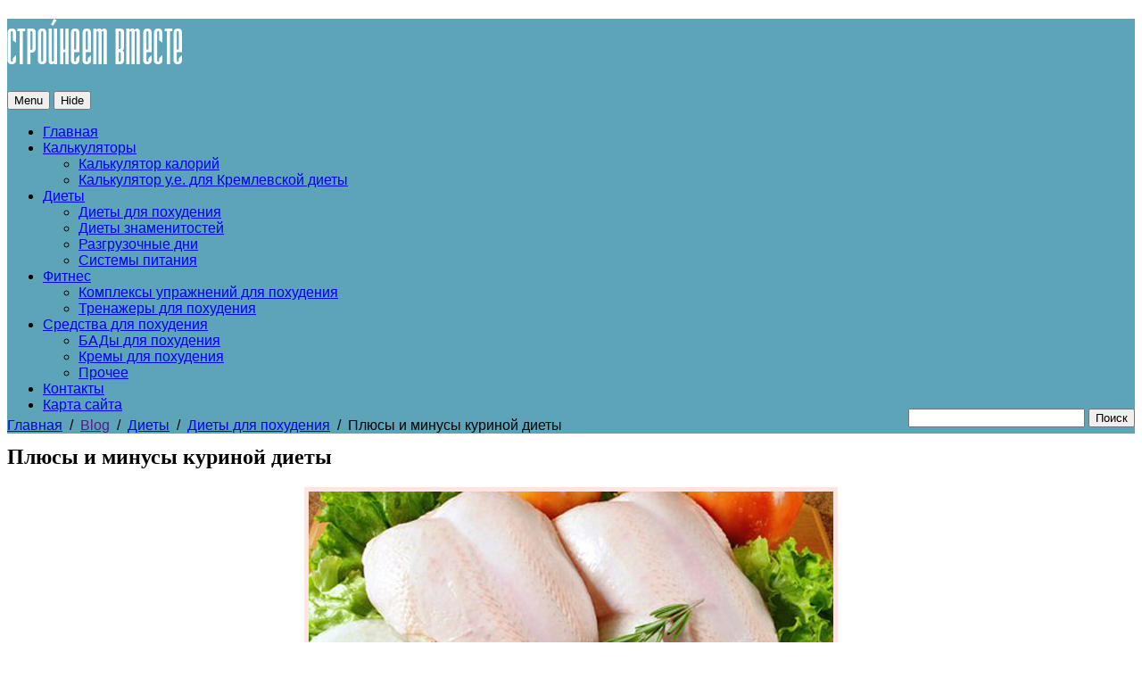

--- FILE ---
content_type: text/html; charset=UTF-8
request_url: https://www.stroineemvmeste.ru/blog/kurinaya-dieta/4127
body_size: 39777
content:
<!doctype html><!--[if lt IE 7 ]> <html lang="en" class="no-js ie6"> <![endif]-->
<!--[if IE 7 ]>    <html lang="en" class="no-js ie7"> <![endif]-->
<!--[if IE 8 ]>    <html lang="en" class="no-js ie8"> <![endif]-->
<!--[if IE 9 ]>    <html lang="en" class="no-js ie9"> <![endif]-->
<!--[if (gt IE 9)|!(IE)]><!--> <html class="no-js" lang="ru-RU"> <!--<![endif]-->
<head>
	<meta http-equiv="Content-Type" content="text/html; charset=UTF-8" />
<meta http-equiv="X-UA-Compatible" content="IE=edge,chrome=1"><meta name="viewport" content="width=device-width, initial-scale=1, maximum-scale=1">
<title>Плюсы и минусы куриной диеты  </title>
<link rel="shortcut icon" href="https://www.stroineemvmeste.ru/im/favicon.ico">
<link rel="apple-touch-icon-precomposed" href="">

<script type="text/javascript"> 
	var fadeContent = 'all'; 
	var toolTips = 'class'; 
</script>

<link rel="stylesheet" type="text/css" href="https://www.stroineemvmeste.ru/wp-content/themes/parallelus-salutation/assets/css/base.css" />
<link rel="stylesheet" type="text/css" href="https://www.stroineemvmeste.ru/wp-content/themes/parallelus-salutation/style-default.css" />
<link rel="stylesheet" type="text/css" href="https://www.stroineemvmeste.ru/wp-content/themes/parallelus-salutation/assets/css/ddsmoothmenu.css" />
<link rel="stylesheet" type="text/css" href="https://www.stroineemvmeste.ru/wp-content/themes/parallelus-salutation/assets/css/colorbox.css" />
<link rel="stylesheet" type="text/css" href="https://www.stroineemvmeste.ru/wp-content/themes/parallelus-salutation/assets/css/qtip.css" />
<link rel="stylesheet" type="text/css" href="https://www.stroineemvmeste.ru/wp-content/themes/parallelus-salutation/assets/css/style-responsive.css" />
<link rel="stylesheet" type="text/css" href="https://www.stroineemvmeste.ru/wp-content/themes/parallelus-salutation/style-skin-1.css" id="SkinCSS" />
<link rel='dns-prefetch' href='//s.w.org' />
<link rel="alternate" type="application/rss+xml" title="Стройнеем вместе! &raquo; Лента" href="https://www.stroineemvmeste.ru/feed" />
<link rel="alternate" type="application/rss+xml" title="Стройнеем вместе! &raquo; Лента комментариев" href="https://www.stroineemvmeste.ru/comments/feed" />
<link rel="alternate" type="application/rss+xml" title="Стройнеем вместе! &raquo; Лента комментариев к &laquo;Плюсы и минусы куриной диеты&raquo;" href="https://www.stroineemvmeste.ru/blog/kurinaya-dieta/4127/feed" />
		<script type="text/javascript">
			window._wpemojiSettings = {"baseUrl":"https:\/\/s.w.org\/images\/core\/emoji\/11\/72x72\/","ext":".png","svgUrl":"https:\/\/s.w.org\/images\/core\/emoji\/11\/svg\/","svgExt":".svg","source":{"concatemoji":"https:\/\/www.stroineemvmeste.ru\/wp-includes\/js\/wp-emoji-release.min.js?ver=4.9.26"}};
			!function(e,a,t){var n,r,o,i=a.createElement("canvas"),p=i.getContext&&i.getContext("2d");function s(e,t){var a=String.fromCharCode;p.clearRect(0,0,i.width,i.height),p.fillText(a.apply(this,e),0,0);e=i.toDataURL();return p.clearRect(0,0,i.width,i.height),p.fillText(a.apply(this,t),0,0),e===i.toDataURL()}function c(e){var t=a.createElement("script");t.src=e,t.defer=t.type="text/javascript",a.getElementsByTagName("head")[0].appendChild(t)}for(o=Array("flag","emoji"),t.supports={everything:!0,everythingExceptFlag:!0},r=0;r<o.length;r++)t.supports[o[r]]=function(e){if(!p||!p.fillText)return!1;switch(p.textBaseline="top",p.font="600 32px Arial",e){case"flag":return s([55356,56826,55356,56819],[55356,56826,8203,55356,56819])?!1:!s([55356,57332,56128,56423,56128,56418,56128,56421,56128,56430,56128,56423,56128,56447],[55356,57332,8203,56128,56423,8203,56128,56418,8203,56128,56421,8203,56128,56430,8203,56128,56423,8203,56128,56447]);case"emoji":return!s([55358,56760,9792,65039],[55358,56760,8203,9792,65039])}return!1}(o[r]),t.supports.everything=t.supports.everything&&t.supports[o[r]],"flag"!==o[r]&&(t.supports.everythingExceptFlag=t.supports.everythingExceptFlag&&t.supports[o[r]]);t.supports.everythingExceptFlag=t.supports.everythingExceptFlag&&!t.supports.flag,t.DOMReady=!1,t.readyCallback=function(){t.DOMReady=!0},t.supports.everything||(n=function(){t.readyCallback()},a.addEventListener?(a.addEventListener("DOMContentLoaded",n,!1),e.addEventListener("load",n,!1)):(e.attachEvent("onload",n),a.attachEvent("onreadystatechange",function(){"complete"===a.readyState&&t.readyCallback()})),(n=t.source||{}).concatemoji?c(n.concatemoji):n.wpemoji&&n.twemoji&&(c(n.twemoji),c(n.wpemoji)))}(window,document,window._wpemojiSettings);
		</script>
		<style type="text/css">
img.wp-smiley,
img.emoji {
	display: inline !important;
	border: none !important;
	box-shadow: none !important;
	height: 1em !important;
	width: 1em !important;
	margin: 0 .07em !important;
	vertical-align: -0.1em !important;
	background: none !important;
	padding: 0 !important;
}
</style>
<link rel='stylesheet' id='rs-plugin-settings-css'  href='https://www.stroineemvmeste.ru/wp-content/plugins/revslider/rs-plugin/css/settings.css?ver=4.6.5' type='text/css' media='all' />
<script>if (document.location.protocol != "https:") {document.location = document.URL.replace(/^http:/i, "https:");}</script><script type='text/javascript' src='https://www.stroineemvmeste.ru/wp-content/themes/parallelus-salutation/assets/js/libs/modernizr-1.6.min.js?ver=1.6'></script>
<script type='text/javascript' src='https://www.stroineemvmeste.ru/wp-includes/js/jquery/jquery.js?ver=1.12.4'></script>
<script type='text/javascript' src='https://www.stroineemvmeste.ru/wp-includes/js/jquery/jquery-migrate.min.js?ver=1.4.1'></script>
<script type='text/javascript' src='https://www.stroineemvmeste.ru/wp-content/themes/parallelus-salutation/assets/js/libs/swfobject.js?ver=2.2'></script>
<script type='text/javascript' src='https://www.stroineemvmeste.ru/wp-content/themes/parallelus-salutation/assets/js/libs/cufon-yui.js?ver=1.09'></script>
<script type='text/javascript' src='https://www.stroineemvmeste.ru/wp-content/themes/parallelus-salutation/assets/js/libs/jquery.scrollTo.min.js?ver=4.9.26'></script>
<script type='text/javascript' src='https://www.stroineemvmeste.ru/wp-content/plugins/revslider/rs-plugin/js/jquery.themepunch.tools.min.js?ver=4.6.5'></script>
<script type='text/javascript' src='https://www.stroineemvmeste.ru/wp-content/plugins/revslider/rs-plugin/js/jquery.themepunch.revolution.min.js?ver=4.6.5'></script>
<link rel='https://api.w.org/' href='https://www.stroineemvmeste.ru/wp-json/' />
<link rel="EditURI" type="application/rsd+xml" title="RSD" href="https://www.stroineemvmeste.ru/xmlrpc.php?rsd" />
<link rel="wlwmanifest" type="application/wlwmanifest+xml" href="https://www.stroineemvmeste.ru/wp-includes/wlwmanifest.xml" /> 
<link rel='prev' title='Восточная диета – рецепты, результаты, отзывы' href='https://www.stroineemvmeste.ru/blog/vostochnaya-dieta/4119' />
<link rel='next' title='Как применять трутовик для похудения' href='https://www.stroineemvmeste.ru/blog/trutovik-dlya-poxudeniya/4134' />
<meta name="generator" content="WordPress 4.9.26" />
<link rel='shortlink' href='https://www.stroineemvmeste.ru/?p=4127' />
<link rel="alternate" type="application/json+oembed" href="https://www.stroineemvmeste.ru/wp-json/oembed/1.0/embed?url=https%3A%2F%2Fwww.stroineemvmeste.ru%2Fblog%2Fkurinaya-dieta%2F4127" />
<link rel="alternate" type="text/xml+oembed" href="https://www.stroineemvmeste.ru/wp-json/oembed/1.0/embed?url=https%3A%2F%2Fwww.stroineemvmeste.ru%2Fblog%2Fkurinaya-dieta%2F4127&#038;format=xml" />
		<script type="text/javascript">
			jQuery(document).ready(function() {
				// CUSTOM AJAX CONTENT LOADING FUNCTION
				var ajaxRevslider = function(obj) {
				
					// obj.type : Post Type
					// obj.id : ID of Content to Load
					// obj.aspectratio : The Aspect Ratio of the Container / Media
					// obj.selector : The Container Selector where the Content of Ajax will be injected. It is done via the Essential Grid on Return of Content
					
					var content = "";

					data = {};
					
					data.action = 'revslider_ajax_call_front';
					data.client_action = 'get_slider_html';
					data.token = '3480f43255';
					data.type = obj.type;
					data.id = obj.id;
					data.aspectratio = obj.aspectratio;
					
					// SYNC AJAX REQUEST
					jQuery.ajax({
						type:"post",
						url:"https://www.stroineemvmeste.ru/wp-admin/admin-ajax.php",
						dataType: 'json',
						data:data,
						async:false,
						success: function(ret, textStatus, XMLHttpRequest) {
							if(ret.success == true)
								content = ret.data;								
						},
						error: function(e) {
							console.log(e);
						}
					});
					
					 // FIRST RETURN THE CONTENT WHEN IT IS LOADED !!
					 return content;						 
				};
				
				// CUSTOM AJAX FUNCTION TO REMOVE THE SLIDER
				var ajaxRemoveRevslider = function(obj) {
					return jQuery(obj.selector+" .rev_slider").revkill();
				};

				// EXTEND THE AJAX CONTENT LOADING TYPES WITH TYPE AND FUNCTION
				var extendessential = setInterval(function() {
					if (jQuery.fn.tpessential != undefined) {
						clearInterval(extendessential);
						if(typeof(jQuery.fn.tpessential.defaults) !== 'undefined') {
							jQuery.fn.tpessential.defaults.ajaxTypes.push({type:"revslider",func:ajaxRevslider,killfunc:ajaxRemoveRevslider,openAnimationSpeed:0.3});   
							// type:  Name of the Post to load via Ajax into the Essential Grid Ajax Container
							// func: the Function Name which is Called once the Item with the Post Type has been clicked
							// killfunc: function to kill in case the Ajax Window going to be removed (before Remove function !
							// openAnimationSpeed: how quick the Ajax Content window should be animated (default is 0.3)
						}
					}
				},30);
			});
		</script>
				<style type="text/css">.recentcomments a{display:inline !important;padding:0 !important;margin:0 !important;}</style>
		<link rel="alternate" type="application/atom+xml" title="Стройнеем вместе! Atom Feed" href="https://www.stroineemvmeste.ru/feed/atom">
<link rel="pingback" href="https://www.stroineemvmeste.ru/xmlrpc.php">

<!--[if lte IE 8]>
<link rel="stylesheet" type="text/css" href="https://www.stroineemvmeste.ru/wp-content/themes/parallelus-salutation/assets/css/ie.css" />
<![endif]-->

<style type="text/css">
body, select, input, textarea {  font-family: Arial, Helvetica, Garuda, sans-serif; } body { background: #ffffff; }h1, h2, h3, h4, h5, h6 {  font-family: Georgia, "Times New Roman", Times,  serif; } </style> </head>

<body data-rsssl=1 class="post-template-default single single-post postid-4127 single-format-standard invisibleAll style-skin-1">

<div id="Wrapper">
	<div id="Top">
		<div class="clearfix">
		
			<div ID="headerWrapper" style="background: #5DA4B8;">
	<div class="inner-1" >
		<div class="inner-2">
						<header>
				<div id="MainHeader" class="pageWrapper clearfix">
					<h1 id="Logo"><a href="https://www.stroineemvmeste.ru" ><img src="https://www.stroineemvmeste.ru/im/logo.png" alt="Стройнеем вместе!"   width="196"  height="51" /></a></h1>
			
					<div id="MainMenu"  class="">
						<div class="inner-1">
							<div class="inner-2">
								<nav >
									<button id="MM_responsive_show">Menu</button>
									<button id="MM_responsive_hide" class="btn black">Hide</button>

									<div id="MM" class="slideMenu">
										<ul id="menu-glavnoe" class="menu"><li id="menu-item-1315" class="menu-item menu-item-type-custom menu-item-object-custom menu-item-home menu-item-1315"><a href="https://www.stroineemvmeste.ru/">Главная</a></li>
<li id="menu-item-3534" class="menu-item menu-item-type-post_type menu-item-object-page menu-item-has-children menu-item-3534"><a href="https://www.stroineemvmeste.ru/kalkulyatory">Калькуляторы</a>
<ul class="sub-menu">
	<li id="menu-item-3535" class="menu-item menu-item-type-post_type menu-item-object-page menu-item-3535"><a href="https://www.stroineemvmeste.ru/kalkulyatory/kalkulyator-kalorij">Калькулятор калорий</a></li>
	<li id="menu-item-3536" class="menu-item menu-item-type-post_type menu-item-object-page menu-item-3536"><a href="https://www.stroineemvmeste.ru/kalkulyatory/kalkulyator-kremlyovskoj-diety">Калькулятор у.е. для Кремлевской диеты</a></li>
</ul>
</li>
<li id="menu-item-3433" class="menu-item menu-item-type-taxonomy menu-item-object-category current-post-ancestor menu-item-has-children menu-item-3433"><a href="https://www.stroineemvmeste.ru/blog/category/dieti">Диеты</a>
<ul class="sub-menu">
	<li id="menu-item-3434" class="menu-item menu-item-type-taxonomy menu-item-object-category current-post-ancestor current-menu-parent current-post-parent menu-item-3434"><a href="https://www.stroineemvmeste.ru/blog/category/dieti/diety-dlya-poxudeniya">Диеты для похудения</a></li>
	<li id="menu-item-3435" class="menu-item menu-item-type-taxonomy menu-item-object-category menu-item-3435"><a href="https://www.stroineemvmeste.ru/blog/category/dieti/diety-znamenitostej">Диеты знаменитостей</a></li>
	<li id="menu-item-3443" class="menu-item menu-item-type-taxonomy menu-item-object-category menu-item-3443"><a href="https://www.stroineemvmeste.ru/blog/category/dieti/razgruzochnye-dni">Разгрузочные дни</a></li>
	<li id="menu-item-3444" class="menu-item menu-item-type-taxonomy menu-item-object-category menu-item-3444"><a href="https://www.stroineemvmeste.ru/blog/category/dieti/sistemy-pitaniya">Системы питания</a></li>
</ul>
</li>
<li id="menu-item-3450" class="menu-item menu-item-type-taxonomy menu-item-object-category menu-item-has-children menu-item-3450"><a href="https://www.stroineemvmeste.ru/blog/category/fitnes">Фитнес</a>
<ul class="sub-menu">
	<li id="menu-item-3451" class="menu-item menu-item-type-taxonomy menu-item-object-category menu-item-3451"><a href="https://www.stroineemvmeste.ru/blog/category/fitnes/kompleksy-uprazhnenij-dlya-poxudeniya">Комплексы упражнений для похудения</a></li>
	<li id="menu-item-3452" class="menu-item menu-item-type-taxonomy menu-item-object-category menu-item-3452"><a href="https://www.stroineemvmeste.ru/blog/category/fitnes/trenazhery-dlya-poxudeniya">Тренажеры для похудения</a></li>
</ul>
</li>
<li id="menu-item-3446" class="menu-item menu-item-type-taxonomy menu-item-object-category menu-item-has-children menu-item-3446"><a href="https://www.stroineemvmeste.ru/blog/category/sredstva-dlya-poxudeniya">Средства для похудения</a>
<ul class="sub-menu">
	<li id="menu-item-3447" class="menu-item menu-item-type-taxonomy menu-item-object-category menu-item-3447"><a href="https://www.stroineemvmeste.ru/blog/category/sredstva-dlya-poxudeniya/bady-dlya-poxudeniya">БАДы для похудения</a></li>
	<li id="menu-item-3448" class="menu-item menu-item-type-taxonomy menu-item-object-category menu-item-3448"><a href="https://www.stroineemvmeste.ru/blog/category/sredstva-dlya-poxudeniya/kremy-dlya-poxudeniya">Кремы для похудения</a></li>
	<li id="menu-item-3449" class="menu-item menu-item-type-taxonomy menu-item-object-category menu-item-3449"><a href="https://www.stroineemvmeste.ru/blog/category/sredstva-dlya-poxudeniya/prochee">Прочее</a></li>
</ul>
</li>
<li id="menu-item-1327" class="menu-item menu-item-type-post_type menu-item-object-page menu-item-1327"><a href="https://www.stroineemvmeste.ru/kontakty">Контакты</a></li>
<li id="menu-item-5954" class="menu-item menu-item-type-post_type menu-item-object-page menu-item-5954"><a href="https://www.stroineemvmeste.ru/karta-sajta">Карта сайта</a></li>
</ul>										<div style="clear:left"></div>
									</div>
																						
								</nav>
							</div>
						</div>
					</div>
			
				</div>
				
				
							</header>
			
							<div id="PageTop" class="showShadow">
					<div class="inner-1 pageWrapper">
						<div class="staticBlockWrapper ugc" style="background: transparent;"><div class="staticContent scid-1786"><div style="margin: -11px 0 -7px"><div style="float:right; margin-top: -10px;"><form role='search" method='get' id='searchform' class='searchForm' action='[fn function='get_home_url']'>
  <div style="height: 25px;">
    <input type='text' value='' name='s' id='s' style='width:190px;'>
    <input type='submit' id='searchsubmit' value='Поиск' class='btn'>
  </div>
</form></div><div class="breadcrumbs"><a href="https://www.stroineemvmeste.ru">Главная</a> &nbsp;/&nbsp; <a href="">Blog</a> &nbsp;/&nbsp; <a href="https://www.stroineemvmeste.ru/blog/category/dieti">Диеты</a> &nbsp;/&nbsp; <a href="https://www.stroineemvmeste.ru/blog/category/dieti/diety-dlya-poxudeniya">Диеты для похудения</a> &nbsp;/&nbsp; Плюсы и минусы куриной диеты</div>
</div>
<div class="clear"></div></div></div>					</div>
				</div>
					
		</div>
	</div>
</div>
			
		</div>
	</div> <!--! end of #Top -->
	
	<div id="Middle">
		<div class="pageWrapper theContent clearfix">
			<div class="inner-1">
				<div class="inner-2 contentMargin">
			
					<div id="post-layout_c1" class="clearfix">
	<div id="post-layout_c1_col-2-3_1" class="col-2-3 clearfix"><div class="i0 ugc">	<div class="content-post-single">
	
		<article id="post-4127" class="noImage post-4127 post type-post status-publish format-standard has-post-thumbnail hentry category-diety-dlya-poxudeniya">
			<div class="the-post-container">
						
				
				<header class="entry-header">
					
										<!-- Title / Page Headline -->
					<h1 class="entry-title" title="Плюсы и минусы куриной диеты">Плюсы и минусы куриной диеты</h1>
										
										<div class="post-header-info">
											</div>
										
				</header>

				<!-- Page Text and Main Content -->
				<div class="entry-content clearfix">
					<p style="text-align: center"><img class="aligncenter size-full wp-image-4130" style="border-width: 5px;border-color: MistyRose;border-style: solid" alt="Плюсы и минусы куриной диеты" src="https://www.stroineemvmeste.ru/wp-content/uploads/2013/03/kurinaya-dieta.jpg" width="588" height="233" srcset="https://www.stroineemvmeste.ru/wp-content/uploads/2013/03/kurinaya-dieta.jpg 588w, https://www.stroineemvmeste.ru/wp-content/uploads/2013/03/kurinaya-dieta-300x118.jpg 300w" sizes="(max-width: 588px) 100vw, 588px" /></p>
<h1>Плюсы и минусы куриной диеты</h1>
<p>Главным залогом эффективности любой системы питания, призванной избавить от избыточного веса и улучшить состояние тех, кто страдает ожирением, является ее сбалансированность. Но, к сожалению, очень многие <a href="https://www.stroineemvmeste.ru/blog/category/dieti/diety-dlya-poxudeniya" target="_blank">диеты для похудения</a> не учитывают этот принцип и предлагают полностью отказаться от источников даже самых полезных медленных углеводов (например, <a href="https://www.stroineemvmeste.ru/blog/keto-dieta/3600" target="_blank">кето-диета</a>), или перестать есть мясо и перейти исключительно на фрукты и овощи. Такой дисбаланс между необходимыми для полноценной работы организма веществами чаще всего приводит к тому, что после кратковременного снижения веса начинается его повторный набор.</p>
<p>Куриная диета, разработанная с учетом всех требований к правильным стратегиям похудения, позволяет не только без труда и голодных обмороков снизить количество лишних килограммов, но и не допустить их возвращения.</p>
<p>Диета на куриных грудках: меню и принципы его составления</p>
<p>Для того чтобы обеспечить наш организм необходимыми ему белками, углеводами и жирами, а также не допустить авитаминоза и дефицита микроэлементов, необходимо строить свой рацион во время этой диеты по следующим правилам:</p>
<ul>
<li>Общий вес белковой пищи – не менее 250 граммов в сутки;</li>
<li>Один прием пищи в день должен содержать источники медленных углеводов;</li>
<li>Овощи или фрукты должны присутствовать в каждом приеме пищи;</li>
<li>Отказ от растительных масел недопустим – они являются источниками полиненасыщенных жирных кислот, контролирующих уровень холестерина;</li>
<li>Вода необходима для человека, но пить ее желательно в разумных дозах – не более двух литров.</li>
</ul>
<p>С учетом всех требований диеты на куриных грудках, ее примерное меню выглядит следующим образом:</p>
<p>Завтрак: порция любой каши (гречневой, овсяной, льняной и так далее). Маслом блюдо лучше не заправлять, готовить исключительно на воде. Соль можно добавлять с третьего дня диеты, первые два лучше сделать бессолевыми. Кроме каши на завтрак можно съесть немного фруктов (по сезону) или выпить стакан свежевыжатого овощного сока.</p>
<p>Обед: порция отварной куриной грудки (до 250 граммов), овощной салат, заправленный небольшим количеством масла (предпочтительнее <a href="https://www.stroineemvmeste.ru/blog/lnyanoe-maslo-dlya-poxudeniya/1212" target="_blank">льняное</a> или оливковое), стакан фруктового сока.</p>
<p>Полдник: любой сезонный фрукт, стакан кефира.</p>
<p>Ужин: овощи, тушеные  с куриным бульоном, стакан теплого нежирного молока.</p>
<p>Соблюдать куриную диету нужно не менее семи дней, но  в том случае если она не доставляет дискомфорта и легко переносится, можно продолжать ее и дальше, но не больше месяца.</p>
<p>Данное меню является вариативным, и те или иные его составляющие можно менять, не забывая при этом о принципах, изложенных выше.</p>
<p>В качестве альтернативы кашам, как источнику медленных углеводов, можно использовать мюсли (подробнее об их влиянии на процесс похудения можно прочитать <a href="https://www.stroineemvmeste.ru/blog/myusli-dlya-poxudeniya/3877" target="_blank">здесь</a>), салаты из фруктов, хлеб грубого помола с ягодным джемом и так далее.</p>
<p>Так же диета на куриных грудках подразумевает возможность их  приготовления разными способами. Можно делать суп-пюре, измельчая отварные грудки в блендере вместе с овощами и бульоном, готовить курицу на пару, запекать в духовке или СВЧ-печи. Единственным полностью запрещенным способом кулинарной обработке в этом случае является жарка.</p>
<h2>Куриная диета: за и против, с точки зрения медиков</h2>
<p>Главными положительными моментами куриной диеты врачи называют:</p>
<ul>
<li>Наличие в рационе большого количества овощей и фруктов – это помогает обогатить организм не только витаминами, но и восполнить дефицит клетчатки, которая помогает худеть за счет вывода шлаков.</li>
<li>Оптимальное, с точки зрения диетологии, количество белка в пище – это помогает худеть, сжигая только жировую ткань и не уменьшая количество мускулов.</li>
<li>Отсутствие сильного чувство голода, типичное для большинства диет. Этому способствует присутствие в рационе овощей и куриного мяса.</li>
<li>Включение в рацион источников полиненасыщенных жирных кислот. Для того чтобы процесс избавления от подкожно-жировой клетчатки шел быстро и не причиняя неудобств, эти вещества обязательно должны присутствовать в пище.</li>
</ul>
<p>Но при этом считать куриную диету универсальным способом похудения, отмечают специалисты, не стоит. У нее есть и свои минусы, которые делают ее неприемлемой в целом ряде случаев. Основными ее недостатками являются:</p>
<ul>
<li>Малое количество приемов пищи. Для стимуляции метаболических процессов и их ускорения, необходимо есть пять-шесть раз в день, в то время как диета на куриных грудках подразумевает только четырехразовое питание.</li>
<li>Невозможность применять диету в случае наличия в анамнезе заболеваний желудочно-кишечного тракта, а также при значительных физических нагрузках.</li>
</ul>
<p>Куриная диета поможет похудеть в подавляющем большинстве случаев, но прежде чем принимать решение о необходимости использования этой схемы питания необходимо убедиться в отсутствии противопоказаний.</p>
<p>Есть ли у вас опыт использования куриной диеты? Она оказалась эффективной? Расскажите нам об этом!</p>
				</div><!-- END entry-content -->
	
				<!-- Post Footer -->
				<footer class="post-footer-info">
											<div class="cat-links">
							<span class="entry-utility-prep entry-utility-prep-cat-links">Опубликовано в</span> <a href="https://www.stroineemvmeste.ru/blog/category/dieti/diety-dlya-poxudeniya" rel="category tag">Диеты для похудения</a>						</div>
										</footer><!-- END .post-footer-info -->
				
								<div class="nextPageLinks">  </div>
					
				<!-- Post Comments -->
<div class="userComments" id="Comments">
	<div id="comments" class="invisible"></div>

	
			
		<div id="RespondToPost">
			<a name="respond"></a>
	
			<div class="the-comment-container">
	
				<h4 class="sectionTitle">Добавить отзыв</h4>

				<div class="cancel-comment-reply">
					<a rel="nofollow" id="cancel-comment-reply-link" href="/blog/kurinaya-dieta/4127#respond" style="display:none;">Отменить ответ?</a>				</div>
				
								
									<form action="https://www.stroineemvmeste.ru/wp-comments-post.php" method="post" id="PostCommentForm" class="comment-form">
													<p>
								<label  class="overlabel" for="author">Имя *</label>
								<input type="text" class="textInput" name="author" id="author" value="" tabindex="1" />
							</p>
							<p>
								<label class="overlabel" for="email">Email *</label>
								<input type="text" class="textInput" name="email" id="email" value="" tabindex="2" />
							</p>
							<p>
								<label  class="overlabel" for="url">Сайт</label>
								<input type="text" class="textInput" name="url" id="url" value="" tabindex="3" />
							</p>
												<p>
							<label class="overlabel for-comment" for="comment">Отзыв</label>
							<textarea class="textInput commentTextarea" name="comment" id="comment" cols="50" rows="12" tabindex="4"></textarea>
						</p>
						<div><button type="submit" class="btn"><span>Добавить отзыв</span></button><input type='hidden' name='comment_post_ID' value='4127' id='comment_post_ID' />
<input type='hidden' name='comment_parent' id='comment_parent' value='0' />
</div>
						<div><p style="display: none;"><input type="hidden" id="akismet_comment_nonce" name="akismet_comment_nonce" value="348a6a8f84" /></p><p style="display: none;"><input type="hidden" id="ak_js" name="ak_js" value="172"/></p></div>
					</form>	
						
			</div>
			
		</div><!-- END id=Respond -->
			

	

</div>	<!-- END Post Comments -->
	
			</div>
		</article>
		
			
	</div>

	</div></div> <!-- END id=post-layout_c1_col-2-3_1 class=col-2-3 -->
	<div id="post-layout_c1_col-1-3_2" class="col-1-3 clearfix last"><div class="i0 ugc"><div id="text-12" class="widget scg_widget post-sidebar widget_text">			<div class="textwidget"><div id="SC_TBlock_17682" class="SC_TBlock"></div>
<script type="text/javascript">
  (sc_adv_out = window.sc_adv_out || []).push({
    id : '17682',
    domain : "ad.lcads.ru"
  });
</script>
<script type="text/javascript" src="//st.ad.lcads.ru/js/adv_out.js"></script>

</div>
		</div><div id="search-3" class="widget scg_widget post-sidebar widget_search"><h4 class="widgetTitle">Поиск</h4><form role="search" method="get" id="searchform" class="searchform" action="https://www.stroineemvmeste.ru/">
				<div>
					<label class="screen-reader-text" for="s">Найти:</label>
					<input type="text" value="" name="s" id="s" />
					<input type="submit" id="searchsubmit" value="Поиск" />
				</div>
			</form></div><div id="recent-comments-4" class="widget scg_widget post-sidebar widget_recent_comments"><h4 class="widgetTitle">Новые отзывы</h4><ul id="recentcomments"><li class="recentcomments"><span class="comment-author-link"><a href='http://eat-right.ru' rel='external nofollow' class='url'>Антон Сергеевич</a></span> к записи <a href="https://www.stroineemvmeste.ru/blog/paleo-dieta-otzyvy/6113#comment-55536">Палео диета – естественный путь к здоровому телу и изящному силуэту</a></li><li class="recentcomments"><span class="comment-author-link">Баяе</span> к записи <a href="https://www.stroineemvmeste.ru/blog/braslet-byanshi-otzyvy/6275#comment-51534">Браслет Бяньши для красоты и здоровья – правда или иллюзия</a></li><li class="recentcomments"><span class="comment-author-link">Кристина</span> к записи <a href="https://www.stroineemvmeste.ru/blog/razgruzochnyj-den-na-vode/1036#comment-51338">Разгрузочный день на воде</a></li><li class="recentcomments"><span class="comment-author-link">Тарас</span> к записи <a href="https://www.stroineemvmeste.ru/blog/tabletki-dlya-poxudeniya-ideal/4941#comment-51301">Как действуют таблетки для похудения «Идеал»?</a></li><li class="recentcomments"><span class="comment-author-link">Лілія</span> к записи <a href="https://www.stroineemvmeste.ru/blog/kapsuly-dlya-poxudeniya-bilajt/3869#comment-50671">Принцип действия капсул для похудения «Билайт»</a></li></ul></div><div id="text-10" class="widget scg_widget post-sidebar widget_text">			<div class="textwidget"><div id="SC_TBlock_17861" class="SC_TBlock"></div>
<script type="text/javascript">
  (sc_adv_out = window.sc_adv_out || []).push({
    id : '17861',
    domain : "ad.lcads.ru"
  });
</script>
<script type="text/javascript" src="//st.ad.lcads.ru/js/adv_out.js"></script>

</div>
		</div></div></div> <!-- END id=post-layout_c1_col-1-3_2 class=col-1-3 -->
</div> <!-- END id=post-layout_container_1 -->

			
				</div>
			</div>
		</div> <!--! end of .pageWrapper -->
	</div> <!--! end of #Middle -->
	
	<div id="Bottom">		

		
<footer style="background: #5DA4B8;">
	<div class="pageWrapper theContent clearfix">
		<div class="inner-1">
			<div class="inner-2">
									<div class="ugc clearfix">
						<div class="staticBlockWrapper ugc" style="background: transparent;"><div class="staticContent scid-1710">
<div class="col-1-2">
<h3 class="sectionTitle">Стройнеем вместе</h3>
Copyright &copy; 2010-2012 Разработка <a rel="nofollow" title="Заказать социальную сеть" href="https://www.stroineemvmeste.ru/goto/http://urban-studio.ru/">Urban Design Studio</a>
</div>
<div class="col-1-4">
<div>Обновления по <a href="https://www.stroineemvmeste.ru/feed" >RSS</a> <br />или 
<a href="https://www.stroineemvmeste.ru/goto/http://feedburner.google.com/fb/a/mailverify?uri=stroineemvmeste&amp;loc=ru_RU" target="_blank" class="rss" rel="nofollow">Email</a></div>
</div>

<div class="col-1-4 last">
<!--LiveInternet counter--><script type="text/javascript"><!--
document.write("<a href='http://www.liveinternet.ru/click' "+
"target=_blank><img src='//counter.yadro.ru/hit?t18.13;r"+
escape(document.referrer)+((typeof(screen)=="undefined")?"":
";s"+screen.width+"*"+screen.height+"*"+(screen.colorDepth?
screen.colorDepth:screen.pixelDepth))+";u"+escape(document.URL)+
";"+Math.random()+
"' alt='' title='LiveInternet: показано число просмотров за 24"+
" часа, посетителей за 24 часа и за сегодня' "+
"border='0' width='88' height='31'><\/a>")
//--></script><!--/LiveInternet-->
</div>

<div class="clear"></div>
<script type="text/javascript">var RNum = Math.floor(Math.random()*10000); document.write('<scr'+'ipt language="javascript" type="text/javascript" src="https://n.adonweb.ru/ladycash/adv-out/?Id=20546&#038;RNum='+RNum+'&#038;Referer='+escape(document.referrer)+'"><'+'/scr'+'ipt>');</script>
<script type="text/javascript">var RNum = Math.floor(Math.random()*10000); document.write('<scr'+'ipt language="javascript" type="text/javascript" src="https://n.adonweb.ru/ladycash/adv-out/?Id=20120&#038;RNum='+RNum+'&#038;Referer='+escape(document.referrer)+'"><'+'/scr'+'ipt>');</script><div class="clear"></div></div></div>					</div>
							</div>
		</div>
	</div>
</footer>
		
	</div> <!--! end of #Bottom -->
</div> <!--! end of #Wrapper -->


<div class="hidden">
	<div id="LoginPopup">
		<form class="loginForm" id="popupLoginForm" method="post" action="https://www.stroineemvmeste.ru/wp-login.php">
			<div id="loginBg"><div id="loginBgGraphic"></div></div>
			<div class="loginContainer">
				<h3>Войти</h3>
				<fieldset class="formContent">
					<legend>Авторизация</legend>
					<div class="fieldContainer">
						<label for="ModalUsername">Логин</label>
						<input id="ModalUsername" name="log" type="text" class="textInput" />
					</div>
					<div class="fieldContainer">
						<label for="ModalPassword">Пароль</label>
						<input id="ModalPassword" name="pwd" type="password" class="textInput" />
					</div>
				</fieldset>
			</div>
			<div class="formContent">
				<button type="submit" class="btn signInButton"><span>Вход</span></button>
			</div>
			<div class="hr"></div>
			<div class="formContent">
				<a href="https://www.stroineemvmeste.ru/wp-login.php?action=lostpassword" id="popupLoginForgotPswd">Забыли пароль?</a>
			</div>
		</form>
	</div>
</div>
<script type='text/javascript' src='https://www.stroineemvmeste.ru/wp-content/themes/parallelus-salutation/assets/js/libs/ddsmoothmenu.js?ver=1.5'></script>
<script type='text/javascript' src='https://www.stroineemvmeste.ru/wp-content/themes/parallelus-salutation/assets/js/libs/jquery.colorbox-min.js?ver=1.3.16'></script>
<script type='text/javascript' src='https://www.stroineemvmeste.ru/wp-content/themes/parallelus-salutation/assets/js/libs/jquery.qtip.min.js?ver=2'></script>
<script type='text/javascript' src='https://www.stroineemvmeste.ru/wp-content/themes/parallelus-salutation/assets/js/libs/responsive.js?ver=1'></script>
<script type='text/javascript'>
/* <![CDATA[ */
var q2w3_sidebar_options = [{"sidebar":"generated_sidebar-292lzscgo3tw","margin_top":10,"margin_bottom":0,"stop_id":"","screen_max_width":0,"screen_max_height":0,"width_inherit":false,"refresh_interval":1500,"window_load_hook":false,"disable_mo_api":false,"widgets":["text-10"]}];
/* ]]> */
</script>
<script type='text/javascript' src='https://www.stroineemvmeste.ru/wp-content/plugins/q2w3-fixed-widget/js/q2w3-fixed-widget.min.js?ver=5.1.4'></script>
<script type='text/javascript' src='https://www.stroineemvmeste.ru/wp-includes/js/wp-embed.min.js?ver=4.9.26'></script>
<script async="async" type='text/javascript' src='https://www.stroineemvmeste.ru/wp-content/plugins/akismet/_inc/form.js?ver=4.1'></script>

<script type="text/javascript">
</script>


<script type="text/javascript">

	jQuery(document).ready(function($) {

		
		if ( jQuery('#MM ul').length ) { ddsmoothmenu.init({ mainmenuid: "MM", orientation: "h", classname: "slideMenu", contentsource: "markup"}); }

	});



	</script>
<script src="https://www.stroineemvmeste.ru/wp-content/themes/parallelus-salutation/assets/js/onLoad.js"></script>
	<script type="text/javascript">
	var _gaq = [['_setAccount', 'UA-29484964-7'], ['_trackPageview']];
	(function(d, t) {
	var g = d.createElement(t),
		s = d.getElementsByTagName(t)[0];
	g.async = true;
	g.src = ('https:' == location.protocol ? 'https://ssl' : 'http://www') + '.google-analytics.com/ga.js';
	s.parentNode.insertBefore(g, s);
	})(document, 'script');
	</script>


</body>
</html>